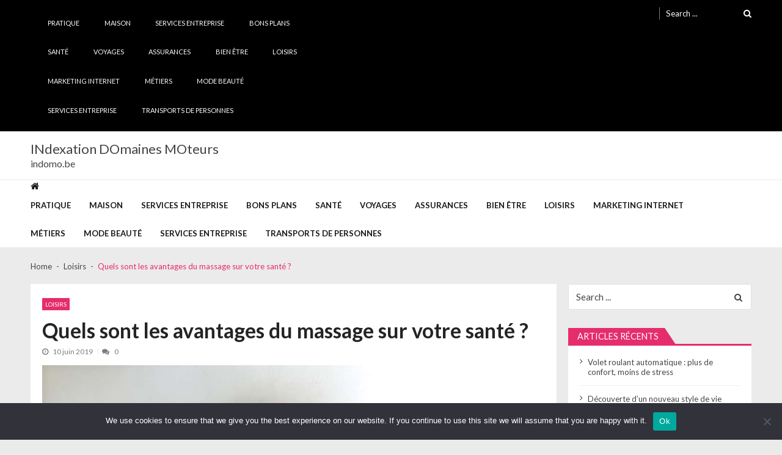

--- FILE ---
content_type: text/html; charset=UTF-8
request_url: https://indomo.be/quels-sont-les-avantages-du-massage-sur-votre-sante/
body_size: 16263
content:
<!doctype html>
<html dir="ltr" lang="fr-FR" prefix="og: https://ogp.me/ns#" itemscope itemtype="http://schema.org/WebPage">
<head>
	<meta charset="UTF-8">
	<meta name="viewport" content="width=device-width, initial-scale=1">
	<link rel="profile" href="https://gmpg.org/xfn/11">

	<title>Quels sont les avantages du massage sur votre santé ? - indomo.be</title>

		<!-- All in One SEO 4.9.3 - aioseo.com -->
	<meta name="description" content="Est-ce-que vous vous rendez souvent dans un centre de spa ou un salon de massage pour un massage corporel ? Ou le faites-vous à la maison ? Quelle que soit l’endroit, il est important de s’offrir une séance de massage de temps en temps, car il présente de nombreux avantages pour la santé. Voici les" />
	<meta name="robots" content="max-image-preview:large" />
	<meta name="author" content="Claire"/>
	<link rel="canonical" href="https://indomo.be/quels-sont-les-avantages-du-massage-sur-votre-sante/" />
	<meta name="generator" content="All in One SEO (AIOSEO) 4.9.3" />
		<meta property="og:locale" content="fr_FR" />
		<meta property="og:site_name" content="INdexation DOmaines MOteurs - indomo.be" />
		<meta property="og:type" content="article" />
		<meta property="og:title" content="Quels sont les avantages du massage sur votre santé ? - indomo.be" />
		<meta property="og:description" content="Est-ce-que vous vous rendez souvent dans un centre de spa ou un salon de massage pour un massage corporel ? Ou le faites-vous à la maison ? Quelle que soit l’endroit, il est important de s’offrir une séance de massage de temps en temps, car il présente de nombreux avantages pour la santé. Voici les" />
		<meta property="og:url" content="https://indomo.be/quels-sont-les-avantages-du-massage-sur-votre-sante/" />
		<meta property="article:published_time" content="2019-06-10T07:15:01+00:00" />
		<meta property="article:modified_time" content="2021-02-16T20:16:56+00:00" />
		<meta name="twitter:card" content="summary_large_image" />
		<meta name="twitter:title" content="Quels sont les avantages du massage sur votre santé ? - indomo.be" />
		<meta name="twitter:description" content="Est-ce-que vous vous rendez souvent dans un centre de spa ou un salon de massage pour un massage corporel ? Ou le faites-vous à la maison ? Quelle que soit l’endroit, il est important de s’offrir une séance de massage de temps en temps, car il présente de nombreux avantages pour la santé. Voici les" />
		<script type="application/ld+json" class="aioseo-schema">
			{"@context":"https:\/\/schema.org","@graph":[{"@type":"BlogPosting","@id":"https:\/\/indomo.be\/quels-sont-les-avantages-du-massage-sur-votre-sante\/#blogposting","name":"Quels sont les avantages du massage sur votre sant\u00e9 ? - indomo.be","headline":"Quels sont les avantages du massage sur votre sant\u00e9 ?","author":{"@id":"##author"},"publisher":{"@id":"https:\/\/indomo.be\/#organization"},"image":{"@type":"ImageObject","url":"https:\/\/indomo.be\/wp-content\/uploads\/2019\/07\/neck-tension-cou-stress-e1617801068630.jpg","width":640,"height":480,"caption":"Quels sont les avantages du massage sur votre sant\u00e9 ?"},"datePublished":"2019-06-10T09:15:01+02:00","dateModified":"2021-02-16T21:16:56+01:00","inLanguage":"fr-FR","mainEntityOfPage":{"@id":"https:\/\/indomo.be\/quels-sont-les-avantages-du-massage-sur-votre-sante\/#webpage"},"isPartOf":{"@id":"https:\/\/indomo.be\/quels-sont-les-avantages-du-massage-sur-votre-sante\/#webpage"},"articleSection":"Loisirs, massage"},{"@type":"BreadcrumbList","@id":"https:\/\/indomo.be\/quels-sont-les-avantages-du-massage-sur-votre-sante\/#breadcrumblist","itemListElement":[{"@type":"ListItem","@id":"https:\/\/indomo.be#listItem","position":1,"name":"Accueil","item":"https:\/\/indomo.be","nextItem":{"@type":"ListItem","@id":"https:\/\/indomo.be\/category\/loisirs\/#listItem","name":"Loisirs"}},{"@type":"ListItem","@id":"https:\/\/indomo.be\/category\/loisirs\/#listItem","position":2,"name":"Loisirs","item":"https:\/\/indomo.be\/category\/loisirs\/","nextItem":{"@type":"ListItem","@id":"https:\/\/indomo.be\/quels-sont-les-avantages-du-massage-sur-votre-sante\/#listItem","name":"Quels sont les avantages du massage sur votre sant\u00e9 ?"},"previousItem":{"@type":"ListItem","@id":"https:\/\/indomo.be#listItem","name":"Accueil"}},{"@type":"ListItem","@id":"https:\/\/indomo.be\/quels-sont-les-avantages-du-massage-sur-votre-sante\/#listItem","position":3,"name":"Quels sont les avantages du massage sur votre sant\u00e9 ?","previousItem":{"@type":"ListItem","@id":"https:\/\/indomo.be\/category\/loisirs\/#listItem","name":"Loisirs"}}]},{"@type":"Organization","@id":"https:\/\/indomo.be\/#organization","name":"INdexation DOmaines MOteurs","description":"indomo.be","url":"https:\/\/indomo.be\/"},{"@type":"Person","@id":"##author","url":"#","name":"Claire"},{"@type":"WebPage","@id":"https:\/\/indomo.be\/quels-sont-les-avantages-du-massage-sur-votre-sante\/#webpage","url":"https:\/\/indomo.be\/quels-sont-les-avantages-du-massage-sur-votre-sante\/","name":"Quels sont les avantages du massage sur votre sant\u00e9 ? - indomo.be","description":"Est-ce-que vous vous rendez souvent dans un centre de spa ou un salon de massage pour un massage corporel ? Ou le faites-vous \u00e0 la maison ? Quelle que soit l\u2019endroit, il est important de s\u2019offrir une s\u00e9ance de massage de temps en temps, car il pr\u00e9sente de nombreux avantages pour la sant\u00e9. Voici les","inLanguage":"fr-FR","isPartOf":{"@id":"https:\/\/indomo.be\/#website"},"breadcrumb":{"@id":"https:\/\/indomo.be\/quels-sont-les-avantages-du-massage-sur-votre-sante\/#breadcrumblist"},"author":{"@id":"##author"},"creator":{"@id":"##author"},"image":{"@type":"ImageObject","url":"https:\/\/indomo.be\/wp-content\/uploads\/2019\/07\/neck-tension-cou-stress-e1617801068630.jpg","@id":"https:\/\/indomo.be\/quels-sont-les-avantages-du-massage-sur-votre-sante\/#mainImage","width":640,"height":480,"caption":"Quels sont les avantages du massage sur votre sant\u00e9 ?"},"primaryImageOfPage":{"@id":"https:\/\/indomo.be\/quels-sont-les-avantages-du-massage-sur-votre-sante\/#mainImage"},"datePublished":"2019-06-10T09:15:01+02:00","dateModified":"2021-02-16T21:16:56+01:00"},{"@type":"WebSite","@id":"https:\/\/indomo.be\/#website","url":"https:\/\/indomo.be\/","name":"INdexation DOmaines MOteurs","description":"indomo.be","inLanguage":"fr-FR","publisher":{"@id":"https:\/\/indomo.be\/#organization"}}]}
		</script>
		<!-- All in One SEO -->

<link rel='dns-prefetch' href='//www.googletagmanager.com' />
<link rel='dns-prefetch' href='//fonts.googleapis.com' />
<link rel="alternate" type="application/rss+xml" title="INdexation DOmaines MOteurs &raquo; Flux" href="https://indomo.be/feed/" />
<link rel="alternate" type="application/rss+xml" title="INdexation DOmaines MOteurs &raquo; Flux des commentaires" href="https://indomo.be/comments/feed/" />
<link rel="alternate" type="application/rss+xml" title="INdexation DOmaines MOteurs &raquo; Quels sont les avantages du massage sur votre santé ? Flux des commentaires" href="https://indomo.be/quels-sont-les-avantages-du-massage-sur-votre-sante/feed/" />
<link rel="alternate" title="oEmbed (JSON)" type="application/json+oembed" href="https://indomo.be/wp-json/oembed/1.0/embed?url=https%3A%2F%2Findomo.be%2Fquels-sont-les-avantages-du-massage-sur-votre-sante%2F" />
<link rel="alternate" title="oEmbed (XML)" type="text/xml+oembed" href="https://indomo.be/wp-json/oembed/1.0/embed?url=https%3A%2F%2Findomo.be%2Fquels-sont-les-avantages-du-massage-sur-votre-sante%2F&#038;format=xml" />
<style id='wp-img-auto-sizes-contain-inline-css' type='text/css'>
img:is([sizes=auto i],[sizes^="auto," i]){contain-intrinsic-size:3000px 1500px}
/*# sourceURL=wp-img-auto-sizes-contain-inline-css */
</style>

<link rel='stylesheet' id='flex-posts-css' href='https://indomo.be/wp-content/plugins/flex-posts/public/css/flex-posts.min.css?ver=1.12.0' type='text/css' media='all' />
<style id='wp-emoji-styles-inline-css' type='text/css'>

	img.wp-smiley, img.emoji {
		display: inline !important;
		border: none !important;
		box-shadow: none !important;
		height: 1em !important;
		width: 1em !important;
		margin: 0 0.07em !important;
		vertical-align: -0.1em !important;
		background: none !important;
		padding: 0 !important;
	}
/*# sourceURL=wp-emoji-styles-inline-css */
</style>
<style id='classic-theme-styles-inline-css' type='text/css'>
/*! This file is auto-generated */
.wp-block-button__link{color:#fff;background-color:#32373c;border-radius:9999px;box-shadow:none;text-decoration:none;padding:calc(.667em + 2px) calc(1.333em + 2px);font-size:1.125em}.wp-block-file__button{background:#32373c;color:#fff;text-decoration:none}
/*# sourceURL=/wp-includes/css/classic-themes.min.css */
</style>
<link rel='stylesheet' id='cookie-notice-front-css' href='https://indomo.be/wp-content/plugins/cookie-notice/css/front.min.css?ver=2.5.11' type='text/css' media='all' />
<link rel='stylesheet' id='widgetopts-styles-css' href='https://indomo.be/wp-content/plugins/widget-options/assets/css/widget-options.css?ver=4.1.3' type='text/css' media='all' />
<link rel='stylesheet' id='vmagazine-lite-google-fonts-css' href='//fonts.googleapis.com/css?family=Open+Sans%3A400%2C600%2C700%2C400italic%2C300%7CPoppins%3A300%2C400%2C500%2C600%2C700%7CMontserrat%3A300%2C300i%2C400%2C800%2C800i%7CLato%3A300%2C400%2C700%2C900&#038;ver=6.9' type='text/css' media='all' />
<link rel='stylesheet' id='jquery-mcustomscrollbar-css' href='https://indomo.be/wp-content/themes/vmagazine-lite/assets/library/mCustomScrollbar/jquery.mCustomScrollbar.min.css?ver=1.3.7' type='text/css' media='all' />
<link rel='stylesheet' id='elegant-fonts-css' href='https://indomo.be/wp-content/themes/vmagazine-lite/assets/library/elegant_font/HTML-CSS/style.css?ver=1.3.7' type='text/css' media='all' />
<link rel='stylesheet' id='lightslider-style-css' href='https://indomo.be/wp-content/themes/vmagazine-lite/assets/library/lightslider/lightslider.css?ver=1.3.7' type='text/css' media='all' />
<link rel='stylesheet' id='font-awesome-style-css' href='https://indomo.be/wp-content/themes/vmagazine-lite/assets/library/font-awesome/css/font-awesome.min.css?ver=1.3.7' type='text/css' media='all' />
<link rel='stylesheet' id='animate-css-css' href='https://indomo.be/wp-content/themes/vmagazine-lite/assets/css/animate.css?ver=1.3.7' type='text/css' media='all' />
<link rel='stylesheet' id='prettyPhoto-style-css' href='https://indomo.be/wp-content/themes/vmagazine-lite/assets/library/prettyPhoto/css/prettyPhoto.css?ver=1.3.7' type='text/css' media='all' />
<link rel='stylesheet' id='slick-style-css' href='https://indomo.be/wp-content/themes/vmagazine-lite/assets/library/slick/slick.css?ver=1.3.7' type='text/css' media='all' />
<link rel='stylesheet' id='slick-style1-css' href='https://indomo.be/wp-content/themes/vmagazine-lite/assets/library/slick/slick-theme.css?ver=1.3.7' type='text/css' media='all' />
<link rel='stylesheet' id='vmagazine-lite-style-css' href='https://indomo.be/wp-content/themes/vmagazine-lite/style.css?ver=1.3.7' type='text/css' media='all' />
<style id='vmagazine-lite-style-inline-css' type='text/css'>

        span.cat-links .cat-24{
                background: #e52d6d;
        }
        span.cat-links .cat-11{
                background: #e52d6d;
        }
        span.cat-links .cat-10{
                background: #e52d6d;
        }
        span.cat-links .cat-48{
                background: #e52d6d;
        }
        span.cat-links .cat-6{
                background: #e52d6d;
        }
        span.cat-links .cat-47{
                background: #e52d6d;
        }
        span.cat-links .cat-4{
                background: #e52d6d;
        }
        span.cat-links .cat-8{
                background: #e52d6d;
        }
        span.cat-links .cat-13{
                background: #e52d6d;
        }
        span.cat-links .cat-1{
                background: #e52d6d;
        }
        span.cat-links .cat-9{
                background: #e52d6d;
        }
        span.cat-links .cat-12{
                background: #e52d6d;
        }
        span.cat-links .cat-2{
                background: #e52d6d;
        }
        span.cat-links .cat-17{
                background: #e52d6d;
        }
        span.cat-links .cat-14{
                background: #e52d6d;
        }
        .mob-search-form,.mobile-navigation{
            background-color: ;
        }
/*# sourceURL=vmagazine-lite-style-inline-css */
</style>
<link rel='stylesheet' id='vmagazine-lite-keyboard-css' href='https://indomo.be/wp-content/themes/vmagazine-lite/assets/css/keyboard.css?ver=205c308d145bf45793153651f91a0687' type='text/css' media='all' />
<link rel='stylesheet' id='vmagazine-lite-responsive-css' href='https://indomo.be/wp-content/themes/vmagazine-lite/assets/css/responsive.css?ver=1.3.7' type='text/css' media='all' />
<script type="text/javascript" id="cookie-notice-front-js-before">
/* <![CDATA[ */
var cnArgs = {"ajaxUrl":"https:\/\/indomo.be\/wp-admin\/admin-ajax.php","nonce":"f6957710f6","hideEffect":"fade","position":"bottom","onScroll":false,"onScrollOffset":100,"onClick":false,"cookieName":"cookie_notice_accepted","cookieTime":2592000,"cookieTimeRejected":2592000,"globalCookie":false,"redirection":false,"cache":true,"revokeCookies":false,"revokeCookiesOpt":"automatic"};

//# sourceURL=cookie-notice-front-js-before
/* ]]> */
</script>
<script type="text/javascript" src="https://indomo.be/wp-content/plugins/cookie-notice/js/front.min.js?ver=2.5.11" id="cookie-notice-front-js"></script>
<script type="text/javascript" src="https://indomo.be/wp-includes/js/jquery/jquery.min.js?ver=3.7.1" id="jquery-core-js"></script>
<script type="text/javascript" src="https://indomo.be/wp-includes/js/jquery/jquery-migrate.min.js?ver=3.4.1" id="jquery-migrate-js"></script>

<!-- Extrait de code de la balise Google (gtag.js) ajouté par Site Kit -->
<!-- Extrait Google Analytics ajouté par Site Kit -->
<script type="text/javascript" src="https://www.googletagmanager.com/gtag/js?id=G-53VG01WRTP" id="google_gtagjs-js" async></script>
<script type="text/javascript" id="google_gtagjs-js-after">
/* <![CDATA[ */
window.dataLayer = window.dataLayer || [];function gtag(){dataLayer.push(arguments);}
gtag("set","linker",{"domains":["indomo.be"]});
gtag("js", new Date());
gtag("set", "developer_id.dZTNiMT", true);
gtag("config", "G-53VG01WRTP");
//# sourceURL=google_gtagjs-js-after
/* ]]> */
</script>
<link rel="https://api.w.org/" href="https://indomo.be/wp-json/" /><link rel="alternate" title="JSON" type="application/json" href="https://indomo.be/wp-json/wp/v2/posts/166" /><!-- Advance Canonical URL (Basic) --><link rel="canonical" href="https://indomo.be/quels-sont-les-avantages-du-massage-sur-votre-sante/"><!-- Advance Canonical URL --><meta name="generator" content="Site Kit by Google 1.170.0" /><style type="text/css">.recentcomments a{display:inline !important;padding:0 !important;margin:0 !important;}</style><link rel="icon" href="https://indomo.be/wp-content/uploads/2019/02/cropped-Blog-2-32x32.png" sizes="32x32" />
<link rel="icon" href="https://indomo.be/wp-content/uploads/2019/02/cropped-Blog-2-192x192.png" sizes="192x192" />
<link rel="apple-touch-icon" href="https://indomo.be/wp-content/uploads/2019/02/cropped-Blog-2-180x180.png" />
<meta name="msapplication-TileImage" content="https://indomo.be/wp-content/uploads/2019/02/cropped-Blog-2-270x270.png" />
<style id='global-styles-inline-css' type='text/css'>
:root{--wp--preset--aspect-ratio--square: 1;--wp--preset--aspect-ratio--4-3: 4/3;--wp--preset--aspect-ratio--3-4: 3/4;--wp--preset--aspect-ratio--3-2: 3/2;--wp--preset--aspect-ratio--2-3: 2/3;--wp--preset--aspect-ratio--16-9: 16/9;--wp--preset--aspect-ratio--9-16: 9/16;--wp--preset--color--black: #000000;--wp--preset--color--cyan-bluish-gray: #abb8c3;--wp--preset--color--white: #ffffff;--wp--preset--color--pale-pink: #f78da7;--wp--preset--color--vivid-red: #cf2e2e;--wp--preset--color--luminous-vivid-orange: #ff6900;--wp--preset--color--luminous-vivid-amber: #fcb900;--wp--preset--color--light-green-cyan: #7bdcb5;--wp--preset--color--vivid-green-cyan: #00d084;--wp--preset--color--pale-cyan-blue: #8ed1fc;--wp--preset--color--vivid-cyan-blue: #0693e3;--wp--preset--color--vivid-purple: #9b51e0;--wp--preset--gradient--vivid-cyan-blue-to-vivid-purple: linear-gradient(135deg,rgb(6,147,227) 0%,rgb(155,81,224) 100%);--wp--preset--gradient--light-green-cyan-to-vivid-green-cyan: linear-gradient(135deg,rgb(122,220,180) 0%,rgb(0,208,130) 100%);--wp--preset--gradient--luminous-vivid-amber-to-luminous-vivid-orange: linear-gradient(135deg,rgb(252,185,0) 0%,rgb(255,105,0) 100%);--wp--preset--gradient--luminous-vivid-orange-to-vivid-red: linear-gradient(135deg,rgb(255,105,0) 0%,rgb(207,46,46) 100%);--wp--preset--gradient--very-light-gray-to-cyan-bluish-gray: linear-gradient(135deg,rgb(238,238,238) 0%,rgb(169,184,195) 100%);--wp--preset--gradient--cool-to-warm-spectrum: linear-gradient(135deg,rgb(74,234,220) 0%,rgb(151,120,209) 20%,rgb(207,42,186) 40%,rgb(238,44,130) 60%,rgb(251,105,98) 80%,rgb(254,248,76) 100%);--wp--preset--gradient--blush-light-purple: linear-gradient(135deg,rgb(255,206,236) 0%,rgb(152,150,240) 100%);--wp--preset--gradient--blush-bordeaux: linear-gradient(135deg,rgb(254,205,165) 0%,rgb(254,45,45) 50%,rgb(107,0,62) 100%);--wp--preset--gradient--luminous-dusk: linear-gradient(135deg,rgb(255,203,112) 0%,rgb(199,81,192) 50%,rgb(65,88,208) 100%);--wp--preset--gradient--pale-ocean: linear-gradient(135deg,rgb(255,245,203) 0%,rgb(182,227,212) 50%,rgb(51,167,181) 100%);--wp--preset--gradient--electric-grass: linear-gradient(135deg,rgb(202,248,128) 0%,rgb(113,206,126) 100%);--wp--preset--gradient--midnight: linear-gradient(135deg,rgb(2,3,129) 0%,rgb(40,116,252) 100%);--wp--preset--font-size--small: 13px;--wp--preset--font-size--medium: 20px;--wp--preset--font-size--large: 36px;--wp--preset--font-size--x-large: 42px;--wp--preset--spacing--20: 0.44rem;--wp--preset--spacing--30: 0.67rem;--wp--preset--spacing--40: 1rem;--wp--preset--spacing--50: 1.5rem;--wp--preset--spacing--60: 2.25rem;--wp--preset--spacing--70: 3.38rem;--wp--preset--spacing--80: 5.06rem;--wp--preset--shadow--natural: 6px 6px 9px rgba(0, 0, 0, 0.2);--wp--preset--shadow--deep: 12px 12px 50px rgba(0, 0, 0, 0.4);--wp--preset--shadow--sharp: 6px 6px 0px rgba(0, 0, 0, 0.2);--wp--preset--shadow--outlined: 6px 6px 0px -3px rgb(255, 255, 255), 6px 6px rgb(0, 0, 0);--wp--preset--shadow--crisp: 6px 6px 0px rgb(0, 0, 0);}:where(.is-layout-flex){gap: 0.5em;}:where(.is-layout-grid){gap: 0.5em;}body .is-layout-flex{display: flex;}.is-layout-flex{flex-wrap: wrap;align-items: center;}.is-layout-flex > :is(*, div){margin: 0;}body .is-layout-grid{display: grid;}.is-layout-grid > :is(*, div){margin: 0;}:where(.wp-block-columns.is-layout-flex){gap: 2em;}:where(.wp-block-columns.is-layout-grid){gap: 2em;}:where(.wp-block-post-template.is-layout-flex){gap: 1.25em;}:where(.wp-block-post-template.is-layout-grid){gap: 1.25em;}.has-black-color{color: var(--wp--preset--color--black) !important;}.has-cyan-bluish-gray-color{color: var(--wp--preset--color--cyan-bluish-gray) !important;}.has-white-color{color: var(--wp--preset--color--white) !important;}.has-pale-pink-color{color: var(--wp--preset--color--pale-pink) !important;}.has-vivid-red-color{color: var(--wp--preset--color--vivid-red) !important;}.has-luminous-vivid-orange-color{color: var(--wp--preset--color--luminous-vivid-orange) !important;}.has-luminous-vivid-amber-color{color: var(--wp--preset--color--luminous-vivid-amber) !important;}.has-light-green-cyan-color{color: var(--wp--preset--color--light-green-cyan) !important;}.has-vivid-green-cyan-color{color: var(--wp--preset--color--vivid-green-cyan) !important;}.has-pale-cyan-blue-color{color: var(--wp--preset--color--pale-cyan-blue) !important;}.has-vivid-cyan-blue-color{color: var(--wp--preset--color--vivid-cyan-blue) !important;}.has-vivid-purple-color{color: var(--wp--preset--color--vivid-purple) !important;}.has-black-background-color{background-color: var(--wp--preset--color--black) !important;}.has-cyan-bluish-gray-background-color{background-color: var(--wp--preset--color--cyan-bluish-gray) !important;}.has-white-background-color{background-color: var(--wp--preset--color--white) !important;}.has-pale-pink-background-color{background-color: var(--wp--preset--color--pale-pink) !important;}.has-vivid-red-background-color{background-color: var(--wp--preset--color--vivid-red) !important;}.has-luminous-vivid-orange-background-color{background-color: var(--wp--preset--color--luminous-vivid-orange) !important;}.has-luminous-vivid-amber-background-color{background-color: var(--wp--preset--color--luminous-vivid-amber) !important;}.has-light-green-cyan-background-color{background-color: var(--wp--preset--color--light-green-cyan) !important;}.has-vivid-green-cyan-background-color{background-color: var(--wp--preset--color--vivid-green-cyan) !important;}.has-pale-cyan-blue-background-color{background-color: var(--wp--preset--color--pale-cyan-blue) !important;}.has-vivid-cyan-blue-background-color{background-color: var(--wp--preset--color--vivid-cyan-blue) !important;}.has-vivid-purple-background-color{background-color: var(--wp--preset--color--vivid-purple) !important;}.has-black-border-color{border-color: var(--wp--preset--color--black) !important;}.has-cyan-bluish-gray-border-color{border-color: var(--wp--preset--color--cyan-bluish-gray) !important;}.has-white-border-color{border-color: var(--wp--preset--color--white) !important;}.has-pale-pink-border-color{border-color: var(--wp--preset--color--pale-pink) !important;}.has-vivid-red-border-color{border-color: var(--wp--preset--color--vivid-red) !important;}.has-luminous-vivid-orange-border-color{border-color: var(--wp--preset--color--luminous-vivid-orange) !important;}.has-luminous-vivid-amber-border-color{border-color: var(--wp--preset--color--luminous-vivid-amber) !important;}.has-light-green-cyan-border-color{border-color: var(--wp--preset--color--light-green-cyan) !important;}.has-vivid-green-cyan-border-color{border-color: var(--wp--preset--color--vivid-green-cyan) !important;}.has-pale-cyan-blue-border-color{border-color: var(--wp--preset--color--pale-cyan-blue) !important;}.has-vivid-cyan-blue-border-color{border-color: var(--wp--preset--color--vivid-cyan-blue) !important;}.has-vivid-purple-border-color{border-color: var(--wp--preset--color--vivid-purple) !important;}.has-vivid-cyan-blue-to-vivid-purple-gradient-background{background: var(--wp--preset--gradient--vivid-cyan-blue-to-vivid-purple) !important;}.has-light-green-cyan-to-vivid-green-cyan-gradient-background{background: var(--wp--preset--gradient--light-green-cyan-to-vivid-green-cyan) !important;}.has-luminous-vivid-amber-to-luminous-vivid-orange-gradient-background{background: var(--wp--preset--gradient--luminous-vivid-amber-to-luminous-vivid-orange) !important;}.has-luminous-vivid-orange-to-vivid-red-gradient-background{background: var(--wp--preset--gradient--luminous-vivid-orange-to-vivid-red) !important;}.has-very-light-gray-to-cyan-bluish-gray-gradient-background{background: var(--wp--preset--gradient--very-light-gray-to-cyan-bluish-gray) !important;}.has-cool-to-warm-spectrum-gradient-background{background: var(--wp--preset--gradient--cool-to-warm-spectrum) !important;}.has-blush-light-purple-gradient-background{background: var(--wp--preset--gradient--blush-light-purple) !important;}.has-blush-bordeaux-gradient-background{background: var(--wp--preset--gradient--blush-bordeaux) !important;}.has-luminous-dusk-gradient-background{background: var(--wp--preset--gradient--luminous-dusk) !important;}.has-pale-ocean-gradient-background{background: var(--wp--preset--gradient--pale-ocean) !important;}.has-electric-grass-gradient-background{background: var(--wp--preset--gradient--electric-grass) !important;}.has-midnight-gradient-background{background: var(--wp--preset--gradient--midnight) !important;}.has-small-font-size{font-size: var(--wp--preset--font-size--small) !important;}.has-medium-font-size{font-size: var(--wp--preset--font-size--medium) !important;}.has-large-font-size{font-size: var(--wp--preset--font-size--large) !important;}.has-x-large-font-size{font-size: var(--wp--preset--font-size--x-large) !important;}
/*# sourceURL=global-styles-inline-css */
</style>
</head>

<body data-rsssl=1 class="wp-singular post-template-default single single-post postid-166 single-format-standard wp-embed-responsive wp-theme-vmagazine-lite cookies-not-set group-blog fullwidth_layout right-sidebar template-three vmagazine-lite-single-layout">
		        <a class="skip-link screen-reader-text" href="#site-navigation">Skip to navigation</a>
        <a class="skip-link screen-reader-text" href="#content">Skip to content</a>
            
    <div class="vmagazine-lite-mobile-search-wrapper">
        <div class="mob-search-form">
             <div class="img-overlay"></div>
           
            <div class="mob-srch-wrap">
                <button class="btn-transparent-toggle nav-close">
                    <span></span>
                    <span></span>
                </button>
                <div class="mob-search-wrapp">
                    
<form method="get" class="search-form" action="https://indomo.be/">
	<label>
		<span class="screen-reader-text">Search for:</span>
		<input type="search" autocomplete="off" class="search-field" placeholder="Search ..." value="" name="s">
	</label>
	<input type="submit" class="search-submit" value="Search">

</form>

                    <div class="search-content"></div>
                    <div class="block-loader" style="display:none;">
                        <div class="sampleContainer">
                            <div class="loader">
                                <span class="dot dot_1"></span>
                                <span class="dot dot_2"></span>
                                <span class="dot dot_3"></span>
                                <span class="dot dot_4"></span>
                            </div>
                        </div>
                    </div>
                </div>
            </div>
        </div>
    </div>

<div class="vmagazine-lite-mobile-navigation-wrapper">
 
    <div class="mobile-navigation">
        <div class="img-overlay"></div>
        
        <div class="vmag-opt-wrap">
            <button class="btn-transparent-toggle nav-close">
                <span></span>
                <span></span>
            </button>

            <div class="icon-wrapper">
                	    <ul class="social">
	    			</ul>									
	                </div>
            <div class="site-branding">                 
                                <div class="site-title-wrapper">
                                            <p class="site-title"><a href="https://indomo.be/" rel="home">INdexation DOmaines MOteurs</a></p>
                                            <p class="site-description">indomo.be</p>
                                    </div>
            </div><!-- .site-branding -->
            	<div class="vmagazine-lite-nav-wrapper">
		<div class="vmagazine-lite-container">			
			<nav class="main-navigation clearfix" >
				<div class="nav-wrapper">
					
		                    <div class="index-icon">
            <a href="https://indomo.be/"><i class="fa fa-home"></i></a>
        </div>
    					<div class="menu-mmnu-container"><ul id="primary-menu" class="vmagazine_lite_mega_menu"><li id="menu-item-1253" class="menu-item menu-item-type-taxonomy menu-item-object-category menu-item-1253"><a href="https://indomo.be/category/pratique/">Pratique</a></li>
<li id="menu-item-1254" class="menu-item menu-item-type-taxonomy menu-item-object-category menu-item-1254"><a href="https://indomo.be/category/maison/">Maison</a></li>
<li id="menu-item-1255" class="menu-item menu-item-type-taxonomy menu-item-object-category menu-item-1255"><a href="https://indomo.be/category/services-entreprise/">Services entreprise</a></li>
<li id="menu-item-1256" class="menu-item menu-item-type-taxonomy menu-item-object-category menu-item-1256"><a href="https://indomo.be/category/bons-plans/">Bons plans</a></li>
<li id="menu-item-1257" class="menu-item menu-item-type-taxonomy menu-item-object-category menu-item-1257"><a href="https://indomo.be/category/sante/">Santé</a></li>
<li id="menu-item-1258" class="menu-item menu-item-type-taxonomy menu-item-object-category menu-item-1258"><a href="https://indomo.be/category/voyages/">Voyages</a></li>
<li id="menu-item-1871" class="menu-item menu-item-type-taxonomy menu-item-object-category menu-item-1871"><a href="https://indomo.be/category/assurances/">Assurances</a></li>
<li id="menu-item-1872" class="menu-item menu-item-type-taxonomy menu-item-object-category menu-item-1872"><a href="https://indomo.be/category/bien-etre/">Bien être</a></li>
<li id="menu-item-1873" class="menu-item menu-item-type-taxonomy menu-item-object-category current-post-ancestor current-menu-parent current-post-parent menu-item-1873"><a href="https://indomo.be/category/loisirs/">Loisirs</a></li>
<li id="menu-item-1874" class="menu-item menu-item-type-taxonomy menu-item-object-category menu-item-1874"><a href="https://indomo.be/category/marketing-internet/">Marketing internet</a></li>
<li id="menu-item-1875" class="menu-item menu-item-type-taxonomy menu-item-object-category menu-item-1875"><a href="https://indomo.be/category/metiers/">Métiers</a></li>
<li id="menu-item-1876" class="menu-item menu-item-type-taxonomy menu-item-object-category menu-item-1876"><a href="https://indomo.be/category/mode-beaute/">Mode Beauté</a></li>
<li id="menu-item-1877" class="menu-item menu-item-type-taxonomy menu-item-object-category menu-item-1877"><a href="https://indomo.be/category/services-entreprise/">Services entreprise</a></li>
<li id="menu-item-1878" class="menu-item menu-item-type-taxonomy menu-item-object-category menu-item-1878"><a href="https://indomo.be/category/transports-de-personnes/">Transports de personnes</a></li>
</ul></div>				</div><!-- .nav-wrapper -->
			</nav><!-- #site-navigation -->

			
		</div><!-- .vmagazine-lite-container -->	
	</div>
	    
        </div>
    </div>
</div>
	 <div class="vmagazine-lite-main-wrapper">
		     <div class="vmagazine-lite-mob-outer">
        <div class="vmagazine-lite-mobile-nav-wrapp">
            <div class="mob-search-icon">
                <span>
                    <button class="btn-transparent-toggle">
                    <i class="fa fa-search" aria-hidden="true"></i>
                    </button>
                </span>
             </div>
             <div class="vmagazine-lite-logo">
                             </div>
             <button class="btn-transparent-toggle nav-toggle">
                <div class="toggle-wrap">
                 <span></span>
                </div>
             </button>
        </div>
    </div>

		 <div class="vmagazine-lite-header-handle">
		 	
<header id="masthead" class="site-header header-layout1">

	<div class="vmagazine-lite-top-header clearfix menu-full">
		<div class="vmagazine-lite-container">
			
			<div class="top-men-wrap">
				
				<div class="top-menu">
					<div class="top-men-wrapp"><ul id="top-menu" class="menu"><li class="menu-item menu-item-type-taxonomy menu-item-object-category menu-item-1253"><a href="https://indomo.be/category/pratique/">Pratique</a></li>
<li class="menu-item menu-item-type-taxonomy menu-item-object-category menu-item-1254"><a href="https://indomo.be/category/maison/">Maison</a></li>
<li class="menu-item menu-item-type-taxonomy menu-item-object-category menu-item-1255"><a href="https://indomo.be/category/services-entreprise/">Services entreprise</a></li>
<li class="menu-item menu-item-type-taxonomy menu-item-object-category menu-item-1256"><a href="https://indomo.be/category/bons-plans/">Bons plans</a></li>
<li class="menu-item menu-item-type-taxonomy menu-item-object-category menu-item-1257"><a href="https://indomo.be/category/sante/">Santé</a></li>
<li class="menu-item menu-item-type-taxonomy menu-item-object-category menu-item-1258"><a href="https://indomo.be/category/voyages/">Voyages</a></li>
<li class="menu-item menu-item-type-taxonomy menu-item-object-category menu-item-1871"><a href="https://indomo.be/category/assurances/">Assurances</a></li>
<li class="menu-item menu-item-type-taxonomy menu-item-object-category menu-item-1872"><a href="https://indomo.be/category/bien-etre/">Bien être</a></li>
<li class="menu-item menu-item-type-taxonomy menu-item-object-category current-post-ancestor current-menu-parent current-post-parent menu-item-1873"><a href="https://indomo.be/category/loisirs/">Loisirs</a></li>
<li class="menu-item menu-item-type-taxonomy menu-item-object-category menu-item-1874"><a href="https://indomo.be/category/marketing-internet/">Marketing internet</a></li>
<li class="menu-item menu-item-type-taxonomy menu-item-object-category menu-item-1875"><a href="https://indomo.be/category/metiers/">Métiers</a></li>
<li class="menu-item menu-item-type-taxonomy menu-item-object-category menu-item-1876"><a href="https://indomo.be/category/mode-beaute/">Mode Beauté</a></li>
<li class="menu-item menu-item-type-taxonomy menu-item-object-category menu-item-1877"><a href="https://indomo.be/category/services-entreprise/">Services entreprise</a></li>
<li class="menu-item menu-item-type-taxonomy menu-item-object-category menu-item-1878"><a href="https://indomo.be/category/transports-de-personnes/">Transports de personnes</a></li>
</ul></div>				</div>
				
							</div>
						<div class="top-right">
				<div class="vmagazine-lite-search-form-primary">
<form method="get" class="search-form" action="https://indomo.be/">
	<label>
		<span class="screen-reader-text">Search for:</span>
		<input type="search" autocomplete="off" class="search-field" placeholder="Search ..." value="" name="s">
	</label>
	<input type="submit" class="search-submit" value="Search">

</form>

</div>
				<div class="search-content"></div>
				<div class="block-loader" style="display:none;">
            		<div class="sampleContainer">
					    <div class="loader">
					        <span class="dot dot_1"></span>
					        <span class="dot dot_2"></span>
					        <span class="dot dot_3"></span>
					        <span class="dot dot_4"></span>
					    </div>
					</div>
        		</div>
			</div>	
				
		</div>
	</div><!-- .vmagazine-lite-top-header -->
	

	<div class="logo-ad-wrapper clearfix">
		<div class="vmagazine-lite-container">
			<div class="site-branding">					
								<div class="site-title-wrapper">
											<p class="site-title"><a href="https://indomo.be/" rel="home">INdexation DOmaines MOteurs</a></p>
											<p class="site-description">indomo.be</p>
									</div>
			</div><!-- .site-branding -->
						</div><!-- .vmagazine-lite-container -->
	</div><!-- .logo-ad-wrapper -->
    	<div class="vmagazine-lite-nav-wrapper">
		<div class="vmagazine-lite-container clearfix">			
			<nav id="site-navigation" class="main-navigation clearfix" >
				<div class="nav-wrapper">
					
		                    <div class="index-icon">
            <a href="https://indomo.be/"><i class="fa fa-home"></i></a>
        </div>
    					<div class="menu-mmnu-container"><ul id="menu-menu-principal" class="menu"><li class="menu-item menu-item-type-taxonomy menu-item-object-category menu-item-1253"><a href="https://indomo.be/category/pratique/">Pratique</a></li>
<li class="menu-item menu-item-type-taxonomy menu-item-object-category menu-item-1254"><a href="https://indomo.be/category/maison/">Maison</a></li>
<li class="menu-item menu-item-type-taxonomy menu-item-object-category menu-item-1255"><a href="https://indomo.be/category/services-entreprise/">Services entreprise</a></li>
<li class="menu-item menu-item-type-taxonomy menu-item-object-category menu-item-1256"><a href="https://indomo.be/category/bons-plans/">Bons plans</a></li>
<li class="menu-item menu-item-type-taxonomy menu-item-object-category menu-item-1257"><a href="https://indomo.be/category/sante/">Santé</a></li>
<li class="menu-item menu-item-type-taxonomy menu-item-object-category menu-item-1258"><a href="https://indomo.be/category/voyages/">Voyages</a></li>
<li class="menu-item menu-item-type-taxonomy menu-item-object-category menu-item-1871"><a href="https://indomo.be/category/assurances/">Assurances</a></li>
<li class="menu-item menu-item-type-taxonomy menu-item-object-category menu-item-1872"><a href="https://indomo.be/category/bien-etre/">Bien être</a></li>
<li class="menu-item menu-item-type-taxonomy menu-item-object-category current-post-ancestor current-menu-parent current-post-parent menu-item-1873"><a href="https://indomo.be/category/loisirs/">Loisirs</a></li>
<li class="menu-item menu-item-type-taxonomy menu-item-object-category menu-item-1874"><a href="https://indomo.be/category/marketing-internet/">Marketing internet</a></li>
<li class="menu-item menu-item-type-taxonomy menu-item-object-category menu-item-1875"><a href="https://indomo.be/category/metiers/">Métiers</a></li>
<li class="menu-item menu-item-type-taxonomy menu-item-object-category menu-item-1876"><a href="https://indomo.be/category/mode-beaute/">Mode Beauté</a></li>
<li class="menu-item menu-item-type-taxonomy menu-item-object-category menu-item-1877"><a href="https://indomo.be/category/services-entreprise/">Services entreprise</a></li>
<li class="menu-item menu-item-type-taxonomy menu-item-object-category menu-item-1878"><a href="https://indomo.be/category/transports-de-personnes/">Transports de personnes</a></li>
</ul></div>				</div><!-- .nav-wrapper -->
			</nav><!-- #site-navigation -->

			
		</div><!-- .vmagazine-lite-container -->	
	</div>
	   
            <div class="vmagazine-lite-ticker-wrapper cS-hidden">
        <div class="vmagazine-lite-container default-layout">
        </div><!--.vmagazine-lite-container --></div></header><!-- #masthead -->
		</div>
		
		<div id="content" class="site-content">
			
				<div class="vmagazine-lite-breadcrumb-wrapper">
				
	<div class="vmagazine-lite-bread-home">
			<div class="vmagazine-lite-bread-wrapp">
				
					<div class="breadcrumb-title">
																</div>
					<div class="vmagazine-lite-breadcrumb"><nav role="navigation" aria-label="Breadcrumbs" class="breadcrumb-trail breadcrumbs"><ul class="trail-items"><li class="trail-item trail-begin"><a href="https://indomo.be" rel="home"><span>Home</span></a></li><li class="trail-item"><a href="https://indomo.be/category/loisirs/"><span>Loisirs</span></a></li><li class="trail-item trail-end current"><span>Quels sont les avantages du massage sur votre santé ?</span></li></ul></nav></div>			</div>
		</div>

			</div>	
			 <div class="vmagazine-lite-container">
	 	
<div id="primary" class="content-area post-single-layout1 vmagazine-lite-content">
	<main id="main" class="site-main" role="main">
		<article id="post-166" class="post-166 post type-post status-publish format-standard has-post-thumbnail hentry category-loisirs tag-massage">
			
			<span class="cat-links"><a href="https://indomo.be/category/loisirs/" class="cat-6" rel="category tag">Loisirs</a></span>
			<header class="entry-header">
				<h1 class="entry-title">Quels sont les avantages du massage sur votre santé ?</h1>
			</header><!-- .entry-header -->
						<div class="entry-meta clearfix">
				<span class="posted-on"><i class="fa fa-clock-o"></i>10 juin 2019</span><span class="comments"><i class="fa fa-comments"></i>0</span>			</div><!-- .entry-meta -->
						<div class="entry-thumb"><img width="640" height="480" src="https://indomo.be/wp-content/uploads/2019/07/neck-tension-cou-stress-e1617801068630.jpg" class="attachment-full size-full wp-post-image" alt="Quels sont les avantages du massage sur votre santé ?" decoding="async" fetchpriority="high" /></div>
			<div class="entry-content clearfix">
				<p>Est-ce-que vous vous rendez souvent dans un centre de spa ou un salon de massage pour un massage corporel ? Ou le faites-vous à la maison ? Quelle que soit l’endroit, il est important de s’offrir une séance de massage de temps en temps, car il présente de nombreux avantages pour la santé.</p>
<p>Voici les avantages étonnants du massage corporel sur la santé.<span id="more-166"></span></p>
<h2>Le massage supprime votre stress</h2>
<p>Nous savons que nous menons tous un style de vie très rythmé.  Beaucoup sont les personnes qui passent, tous les jours, leur journée de travail devant l’ordinateur au bureau, ce qui entraîne un stress postural.</p>
<p>Le stress a tendance à se manifester à l&rsquo;épaule et au cou. Vous devez avoir remarqué qu&rsquo;après une longue journée au bureau, votre cou commence à vous faire mal. Quand cela arrive, votre réflexe c’est d’essayer de le soigner par un baume à soulagement rapide. Grâce à une séance de massage régulière après votre journée de travail ou pendant le week-end, vous verrez que votre souci ne se posera plus. Vous pouvez même continuer votre travail de bureau tant que votre massage est effectué régulièrement.</p>
<p><img decoding="async" class="alignnone size-full wp-image-197" src="https://indomo.be/wp-content/uploads/2019/07/massage-femme.jpg" alt="" width="800" height="600" /></p>
<h2>Le massage réduit les douleurs musculaires</h2>
<p>Si vous avez mal aux muscles, vous devriez faire appel à un <a href="https://nuru-massage-oil.com/">service de massage</a> ou de massothérapie. Le massage aide à augmenter et à améliorer la circulation sanguine. Selon une étude, le massage est aussi efficace que d’autres traitements pour soulager les maux de dos chroniques.</p>
<h2>Le massage est apaisant pour ceux qui souffrent d&rsquo;anxiété et de dépression</h2>
<p>&nbsp;</p>
<p>Le contact humain que vous bénéficiez lors d’une séance de massage na rien d’égal. Lorsque le contact est doux et que c&rsquo;est un professionnel qui le fait, il peut être extrêmement thérapeutique et relaxant. Dans une étude, les femmes diagnostiquées au cancer du sein et qui recevaient une massothérapie trois fois par semaine, étaient moins en colère et moins déprimées. Dans une autre étude, il a été constaté que les patients déprimés et anxieux étaient détendus et heureux après un massage. Ils ont également eu des niveaux réduits de stress.</p>
<h2>Le massage améliore la qualité du sommeil</h2>
<p>Un massage aide à obtenir un bon sommeil réparateur. C&rsquo;est également utile pour ceux qui ne peuvent pas se reposer confortablement. Les patients subissant une chimiothérapie par radiothérapie se sentent détendus et dorment bien lorsqu&rsquo;ils reçoivent un massage.</p>
<p>Si vous êtes des nouveaux parents, vous serez peut-être intéressé de savoir que lorsque vous donnez un massage à un bébé, il dort bien, pleure moins et est moins stressé. C&rsquo;est probablement la raison pour laquelle on doit leur donner un massage quotidien avant un bain. Il n&rsquo;y a pas de technique particulière pour le massage. Tout ce que la mère ou le père fera pour apaiser le bébé sera suffisamment efficace.</p>
<p>Pour revenir au massage pour adultes, lorsque vous vous sentez comme si votre vie était en panne, vous devriez vous faire faire un massage du corps. Cela vous fait sentir apaisé et détendu. Le massage est un remède efficace contre le <a href="http://www.lombalgie-info.fr/">mal de dos</a> quand il est pratiqué avec une pommade chauffante.</p>
<p><img decoding="async" class="alignnone size-full wp-image-170" src="https://indomo.be/wp-content/uploads/2019/07/adult-bed-bedroom.jpg" alt="" width="800" height="600" srcset="https://indomo.be/wp-content/uploads/2019/07/adult-bed-bedroom.jpg 800w, https://indomo.be/wp-content/uploads/2019/07/adult-bed-bedroom-300x225.jpg 300w, https://indomo.be/wp-content/uploads/2019/07/adult-bed-bedroom-768x576.jpg 768w, https://indomo.be/wp-content/uploads/2019/07/adult-bed-bedroom-400x300.jpg 400w" sizes="(max-width: 800px) 100vw, 800px" /></p>
<h2>Un bon massage aide à renforcer l&rsquo;immunité</h2>
<p>Le massage est connu pour augmenter le nombre de globules blancs dans notre organisme. Les globules blancs ont un rôle énorme à jouer dans la défense du corps contre les maladies. Le massage est alors un moyen facile de rester à l’écart des maladies.</p>
<h2>Avantage du massage : il soulage les maux de tête</h2>
<p>Essayez un massage chaque fois que vous souffrez de céphalée de tension. Le massage aide à réduire la fréquence et la gravité des maux de tête dus à la tension. Ne serait-ce qu’une seule séance, cela aura un effet immédiat sur les patients souffrant de céphalées de tension chroniques.</p>
<p>Qu&rsquo;attendez-vous, allez-y et faites-vous masser. Vous ne savez pas où aller ? Ou bien êtes-vous timide ? Les salons de massage érotique Paris sont professionnels et votre identité ne sera jamais dévoilée à quiconque.</p>
				</div>
				<div class="entry-content clearfix">
						                    	                    <div class="post-tag">
	                    	<span class="tag-title">Related tags : </span>
	                    	 <span class="tags-links clearfix"><a href="https://indomo.be/tag/massage/" rel="tag">massage</a></span>	                    </div>
																		    	
					
	<nav class="navigation post-navigation" aria-label="Publications">
		<h2 class="screen-reader-text">Navigation de l’article</h2>
		<div class="nav-links"><div class="nav-previous"><a href="https://indomo.be/les-taux-de-credit-hypothecaire-en-belgique/" rel="prev"><span> Previous Article</span> <p>Les taux de crédit hypothécaire en Belgique</p></a></div><div class="nav-next"><a href="https://indomo.be/quelle-pression-dans-le-circuit-de-chauffage/" rel="next"><span> Next Article</span> <p>Quelle pression dans le circuit de chauffage ?</p></a></div></div>
	</nav>			</div><!-- .entry-content -->
            
				<div id="respond" class="comment-respond">
		<h4 id="reply-title" class="comment-reply-title"><span class="title-bg">Comment here <small><a rel="nofollow" id="cancel-comment-reply-link" href="/quels-sont-les-avantages-du-massage-sur-votre-sante/#respond" style="display:none;">Annuler la réponse</a></small></span></h4><p class="must-log-in">Vous devez <a href="https://indomo.be/wp-login.php?redirect_to=https%3A%2F%2Findomo.be%2Fquels-sont-les-avantages-du-massage-sur-votre-sante%2F">vous connecter</a> pour publier un commentaire.</p>	</div><!-- #respond -->
	
					</article><!-- #post-## -->
	</main><!-- #main -->
</div><!-- #primary -->


<aside id="secondary" class="widget-area vmagazine-lite-sidebar" role="complementary">
	<div class="theiaStickySidebar">
				<div id="search-2" class="widget widget_search">
<form method="get" class="search-form" action="https://indomo.be/">
	<label>
		<span class="screen-reader-text">Search for:</span>
		<input type="search" autocomplete="off" class="search-field" placeholder="Search ..." value="" name="s">
	</label>
	<input type="submit" class="search-submit" value="Search">

</form>

</div>
		<div id="recent-posts-2" class="widget widget_recent_entries">
		<h4 class="widget-title"><span class="title-bg">Articles récents</span></h4>
		<ul>
											<li>
					<a href="https://indomo.be/volet-roulant-automatique/">Volet roulant automatique : plus de confort, moins de stress</a>
									</li>
											<li>
					<a href="https://indomo.be/un-nouveau-style-de-vie/">Découverte d&rsquo;un nouveau style de vie dans une maison écologique</a>
									</li>
											<li>
					<a href="https://indomo.be/comment-innover-dans-votre-entreprise/">Les clés du succès : comment innover dans votre entreprise</a>
									</li>
											<li>
					<a href="https://indomo.be/une-maison-ecologique/">Découvrir l&rsquo;art de vivre dans une maison écologique</a>
									</li>
											<li>
					<a href="https://indomo.be/tendances-du-marketing-numerique/">Les nouvelles tendances du marketing numérique en 2026</a>
									</li>
											<li>
					<a href="https://indomo.be/une-vie-equilibree-et-saine/">Les clés pour une vie équilibrée et saine au quotidien</a>
									</li>
											<li>
					<a href="https://indomo.be/developper-son-entreprise-strategies-durables/">Développer son entreprise : stratégies innovantes et durables</a>
									</li>
											<li>
					<a href="https://indomo.be/les-bienfaits-du-sommeil/">Les bienfaits insoupçonnés du sommeil sur notre santé</a>
									</li>
											<li>
					<a href="https://indomo.be/ameliorer-votre-bien-etre-quotidien/">Pratiques simples pour améliorer votre bien-être quotidien</a>
									</li>
											<li>
					<a href="https://indomo.be/vivre-dans-une-maison-ecologique/">Découvrir la sérénité : vivre dans une maison écologique</a>
									</li>
											<li>
					<a href="https://indomo.be/decouverte-des-merveilles-voyages/">Découverte des merveilles cachées lors de vos voyages</a>
									</li>
											<li>
					<a href="https://indomo.be/assurance-pour-anniversaire-enfants/">Assurance et événements pour enfants : comment bien préparer un anniversaire ?</a>
									</li>
											<li>
					<a href="https://indomo.be/peinture-hydrofuge-apres-inondation/">Peinture anti-humidité ou hydrofuge : Laquelle choisir pour assainir les murs après une inondation ?</a>
									</li>
											<li>
					<a href="https://indomo.be/nettoyage-locaux-commerciaux/">Nettoyage de locaux commerciaux : les meilleures pratiques pour une boutique impeccable</a>
									</li>
											<li>
					<a href="https://indomo.be/blindage-de-porte/">Blindage de porte : comparatif des systèmes pour sécuriser votre domicile</a>
									</li>
											<li>
					<a href="https://indomo.be/bpo-madagascar/">5 bonnes raisons d’opter pour le BPO à Madagascar</a>
									</li>
											<li>
					<a href="https://indomo.be/optimise-le-bien-etre-au-travail/">Accompagnement et formation : comment un cabinet RPS optimise le bien-être au travail</a>
									</li>
											<li>
					<a href="https://indomo.be/laction-des-soins-faciaux-sur-le-vieillissement-cutane/">L’action des soins faciaux sur le vieillissement cutané</a>
									</li>
											<li>
					<a href="https://indomo.be/un-bebe-epanoui/">Offrir douceur et confort pour un bébé épanoui</a>
									</li>
											<li>
					<a href="https://indomo.be/lentretien-des-espaces-de-stationnement-dans-les-locaux-professionnels/">L&rsquo;entretien des espaces de stationnement dans les locaux professionnels</a>
									</li>
					</ul>

		</div><div id="recent-comments-2" class="widget widget_recent_comments"><h4 class="widget-title"><span class="title-bg">Commentaires récents</span></h4><ul id="recentcomments"><li class="recentcomments"><span class="comment-author-link">Cory</span> dans <a href="https://indomo.be/conseils-pour-lentretien-de-votre-imprimante-toshiba-tec/#comment-681">Conseils pour l’entretien de votre imprimante Toshiba Tec</a></li><li class="recentcomments"><span class="comment-author-link">Camille</span> dans <a href="https://indomo.be/les-informations-vtc/#comment-679">LES INFORMATIONS SUR LES VTC PARISIENNE</a></li><li class="recentcomments"><span class="comment-author-link"><a href="https://moderne.mystrikingly.com/" class="url" rel="ugc external nofollow">Blog moderne</a></span> dans <a href="https://indomo.be/sante-et-bien-etre-comment-soulager-la-toux-seche-pendant-la-nuit/#comment-413">Santé et bien-être : comment soulager la toux sèche pendant la nuit ?</a></li><li class="recentcomments"><span class="comment-author-link"><a href="https://www.enyosolutions.com/fr" class="url" rel="ugc external nofollow">Agence développement web</a></span> dans <a href="https://indomo.be/comment-choisir-la-meilleure-agence-social-media/#comment-297">Comment choisir la meilleure agence social média ?</a></li><li class="recentcomments"><span class="comment-author-link"><a href="https://rachator-paris.fr/" class="url" rel="ugc external nofollow">expert rachat or</a></span> dans <a href="https://indomo.be/faites-vous-domicilier/#comment-159">Faites-vous domicilier</a></li></ul></div><div id="archives-2" class="widget widget_archive"><h4 class="widget-title"><span class="title-bg">Archives</span></h4>		<label class="screen-reader-text" for="archives-dropdown-2">Archives</label>
		<select id="archives-dropdown-2" name="archive-dropdown">
			
			<option value="">Sélectionner un mois</option>
				<option value='https://indomo.be/2026/01/'> janvier 2026 &nbsp;(11)</option>
	<option value='https://indomo.be/2025/12/'> décembre 2025 &nbsp;(10)</option>
	<option value='https://indomo.be/2025/11/'> novembre 2025 &nbsp;(17)</option>
	<option value='https://indomo.be/2025/10/'> octobre 2025 &nbsp;(11)</option>
	<option value='https://indomo.be/2025/09/'> septembre 2025 &nbsp;(6)</option>
	<option value='https://indomo.be/2025/08/'> août 2025 &nbsp;(5)</option>
	<option value='https://indomo.be/2025/07/'> juillet 2025 &nbsp;(6)</option>
	<option value='https://indomo.be/2025/06/'> juin 2025 &nbsp;(11)</option>
	<option value='https://indomo.be/2025/05/'> mai 2025 &nbsp;(10)</option>
	<option value='https://indomo.be/2025/04/'> avril 2025 &nbsp;(8)</option>
	<option value='https://indomo.be/2025/03/'> mars 2025 &nbsp;(8)</option>
	<option value='https://indomo.be/2025/01/'> janvier 2025 &nbsp;(4)</option>
	<option value='https://indomo.be/2024/12/'> décembre 2024 &nbsp;(2)</option>
	<option value='https://indomo.be/2024/11/'> novembre 2024 &nbsp;(3)</option>
	<option value='https://indomo.be/2024/10/'> octobre 2024 &nbsp;(7)</option>
	<option value='https://indomo.be/2024/09/'> septembre 2024 &nbsp;(13)</option>
	<option value='https://indomo.be/2024/08/'> août 2024 &nbsp;(6)</option>
	<option value='https://indomo.be/2024/07/'> juillet 2024 &nbsp;(10)</option>
	<option value='https://indomo.be/2024/06/'> juin 2024 &nbsp;(4)</option>
	<option value='https://indomo.be/2024/05/'> mai 2024 &nbsp;(3)</option>
	<option value='https://indomo.be/2024/04/'> avril 2024 &nbsp;(8)</option>
	<option value='https://indomo.be/2024/03/'> mars 2024 &nbsp;(2)</option>
	<option value='https://indomo.be/2024/02/'> février 2024 &nbsp;(1)</option>
	<option value='https://indomo.be/2024/01/'> janvier 2024 &nbsp;(1)</option>
	<option value='https://indomo.be/2023/12/'> décembre 2023 &nbsp;(2)</option>
	<option value='https://indomo.be/2023/11/'> novembre 2023 &nbsp;(7)</option>
	<option value='https://indomo.be/2023/10/'> octobre 2023 &nbsp;(11)</option>
	<option value='https://indomo.be/2023/09/'> septembre 2023 &nbsp;(8)</option>
	<option value='https://indomo.be/2023/08/'> août 2023 &nbsp;(12)</option>
	<option value='https://indomo.be/2023/07/'> juillet 2023 &nbsp;(3)</option>
	<option value='https://indomo.be/2023/06/'> juin 2023 &nbsp;(2)</option>
	<option value='https://indomo.be/2023/05/'> mai 2023 &nbsp;(3)</option>
	<option value='https://indomo.be/2023/04/'> avril 2023 &nbsp;(4)</option>
	<option value='https://indomo.be/2023/03/'> mars 2023 &nbsp;(6)</option>
	<option value='https://indomo.be/2023/02/'> février 2023 &nbsp;(4)</option>
	<option value='https://indomo.be/2023/01/'> janvier 2023 &nbsp;(14)</option>
	<option value='https://indomo.be/2022/12/'> décembre 2022 &nbsp;(8)</option>
	<option value='https://indomo.be/2022/11/'> novembre 2022 &nbsp;(5)</option>
	<option value='https://indomo.be/2022/10/'> octobre 2022 &nbsp;(11)</option>
	<option value='https://indomo.be/2022/09/'> septembre 2022 &nbsp;(10)</option>
	<option value='https://indomo.be/2022/08/'> août 2022 &nbsp;(5)</option>
	<option value='https://indomo.be/2022/07/'> juillet 2022 &nbsp;(8)</option>
	<option value='https://indomo.be/2022/06/'> juin 2022 &nbsp;(7)</option>
	<option value='https://indomo.be/2022/05/'> mai 2022 &nbsp;(8)</option>
	<option value='https://indomo.be/2022/04/'> avril 2022 &nbsp;(7)</option>
	<option value='https://indomo.be/2022/03/'> mars 2022 &nbsp;(5)</option>
	<option value='https://indomo.be/2022/02/'> février 2022 &nbsp;(6)</option>
	<option value='https://indomo.be/2022/01/'> janvier 2022 &nbsp;(3)</option>
	<option value='https://indomo.be/2021/12/'> décembre 2021 &nbsp;(4)</option>
	<option value='https://indomo.be/2021/11/'> novembre 2021 &nbsp;(5)</option>
	<option value='https://indomo.be/2021/10/'> octobre 2021 &nbsp;(4)</option>
	<option value='https://indomo.be/2021/08/'> août 2021 &nbsp;(1)</option>
	<option value='https://indomo.be/2021/06/'> juin 2021 &nbsp;(9)</option>
	<option value='https://indomo.be/2021/05/'> mai 2021 &nbsp;(6)</option>
	<option value='https://indomo.be/2021/04/'> avril 2021 &nbsp;(7)</option>
	<option value='https://indomo.be/2021/03/'> mars 2021 &nbsp;(7)</option>
	<option value='https://indomo.be/2021/02/'> février 2021 &nbsp;(6)</option>
	<option value='https://indomo.be/2021/01/'> janvier 2021 &nbsp;(4)</option>
	<option value='https://indomo.be/2020/12/'> décembre 2020 &nbsp;(5)</option>
	<option value='https://indomo.be/2020/11/'> novembre 2020 &nbsp;(4)</option>
	<option value='https://indomo.be/2020/10/'> octobre 2020 &nbsp;(1)</option>
	<option value='https://indomo.be/2020/09/'> septembre 2020 &nbsp;(3)</option>
	<option value='https://indomo.be/2020/07/'> juillet 2020 &nbsp;(6)</option>
	<option value='https://indomo.be/2020/06/'> juin 2020 &nbsp;(1)</option>
	<option value='https://indomo.be/2020/05/'> mai 2020 &nbsp;(3)</option>
	<option value='https://indomo.be/2020/04/'> avril 2020 &nbsp;(2)</option>
	<option value='https://indomo.be/2020/03/'> mars 2020 &nbsp;(3)</option>
	<option value='https://indomo.be/2020/02/'> février 2020 &nbsp;(2)</option>
	<option value='https://indomo.be/2019/12/'> décembre 2019 &nbsp;(1)</option>
	<option value='https://indomo.be/2019/10/'> octobre 2019 &nbsp;(1)</option>
	<option value='https://indomo.be/2019/09/'> septembre 2019 &nbsp;(2)</option>
	<option value='https://indomo.be/2019/07/'> juillet 2019 &nbsp;(5)</option>
	<option value='https://indomo.be/2019/06/'> juin 2019 &nbsp;(7)</option>
	<option value='https://indomo.be/2019/05/'> mai 2019 &nbsp;(2)</option>
	<option value='https://indomo.be/2019/04/'> avril 2019 &nbsp;(2)</option>
	<option value='https://indomo.be/2019/03/'> mars 2019 &nbsp;(1)</option>
	<option value='https://indomo.be/2019/02/'> février 2019 &nbsp;(4)</option>
	<option value='https://indomo.be/2019/01/'> janvier 2019 &nbsp;(7)</option>
	<option value='https://indomo.be/2018/12/'> décembre 2018 &nbsp;(5)</option>

		</select>

			<script type="text/javascript">
/* <![CDATA[ */

( ( dropdownId ) => {
	const dropdown = document.getElementById( dropdownId );
	function onSelectChange() {
		setTimeout( () => {
			if ( 'escape' === dropdown.dataset.lastkey ) {
				return;
			}
			if ( dropdown.value ) {
				document.location.href = dropdown.value;
			}
		}, 250 );
	}
	function onKeyUp( event ) {
		if ( 'Escape' === event.key ) {
			dropdown.dataset.lastkey = 'escape';
		} else {
			delete dropdown.dataset.lastkey;
		}
	}
	function onClick() {
		delete dropdown.dataset.lastkey;
	}
	dropdown.addEventListener( 'keyup', onKeyUp );
	dropdown.addEventListener( 'click', onClick );
	dropdown.addEventListener( 'change', onSelectChange );
})( "archives-dropdown-2" );

//# sourceURL=WP_Widget_Archives%3A%3Awidget
/* ]]> */
</script>
</div><div id="categories-2" class="widget widget_categories"><h4 class="widget-title"><span class="title-bg">Catégories</span></h4><form action="https://indomo.be" method="get"><label class="screen-reader-text" for="cat">Catégories</label><select  name='cat' id='cat' class='postform'>
	<option value='-1'>Sélectionner une catégorie</option>
	<option class="level-0" value="24">Assurances&nbsp;&nbsp;(7)</option>
	<option class="level-0" value="11">Bien être&nbsp;&nbsp;(27)</option>
	<option class="level-0" value="10">Bons plans&nbsp;&nbsp;(37)</option>
	<option class="level-0" value="48">Isolation&nbsp;&nbsp;(3)</option>
	<option class="level-0" value="6">Loisirs&nbsp;&nbsp;(21)</option>
	<option class="level-0" value="47">Maison&nbsp;&nbsp;(80)</option>
	<option class="level-0" value="4">Marketing internet&nbsp;&nbsp;(23)</option>
	<option class="level-0" value="8">Métiers&nbsp;&nbsp;(23)</option>
	<option class="level-0" value="13">Mode Beauté&nbsp;&nbsp;(20)</option>
	<option class="level-0" value="1">Non classé&nbsp;&nbsp;(8)</option>
	<option class="level-0" value="9">Pratique&nbsp;&nbsp;(78)</option>
	<option class="level-0" value="12">Santé&nbsp;&nbsp;(31)</option>
	<option class="level-0" value="2">Services entreprise&nbsp;&nbsp;(43)</option>
	<option class="level-0" value="17">Transports de personnes&nbsp;&nbsp;(19)</option>
	<option class="level-0" value="14">Voyages&nbsp;&nbsp;(34)</option>
</select>
</form><script type="text/javascript">
/* <![CDATA[ */

( ( dropdownId ) => {
	const dropdown = document.getElementById( dropdownId );
	function onSelectChange() {
		setTimeout( () => {
			if ( 'escape' === dropdown.dataset.lastkey ) {
				return;
			}
			if ( dropdown.value && parseInt( dropdown.value ) > 0 && dropdown instanceof HTMLSelectElement ) {
				dropdown.parentElement.submit();
			}
		}, 250 );
	}
	function onKeyUp( event ) {
		if ( 'Escape' === event.key ) {
			dropdown.dataset.lastkey = 'escape';
		} else {
			delete dropdown.dataset.lastkey;
		}
	}
	function onClick() {
		delete dropdown.dataset.lastkey;
	}
	dropdown.addEventListener( 'keyup', onKeyUp );
	dropdown.addEventListener( 'click', onClick );
	dropdown.addEventListener( 'change', onSelectChange );
})( "cat" );

//# sourceURL=WP_Widget_Categories%3A%3Awidget
/* ]]> */
</script>
</div><div id="flex-posts-list-2" class="widget widget_flex-posts-list"><h4 class="widget-title"><span class="title-bg"></span></h4><div class="fp-row fp-list-2 fp-flex">

	
		
		<div class="fp-col fp-post">
					<div class="fp-media">
			<a class="fp-thumbnail" href="https://indomo.be/guide-etape-par-etape-pour-le-netlinking/">
									<img width="376" height="250" src="https://indomo.be/wp-content/uploads/2023/07/netlinking-seo-3.jpg" class="attachment-400x250-crop size-400x250-crop wp-post-image" alt="Guide étape par étape pour le netlinking" decoding="async" loading="lazy" srcset="https://indomo.be/wp-content/uploads/2023/07/netlinking-seo-3.jpg 640w, https://indomo.be/wp-content/uploads/2023/07/netlinking-seo-3-300x200.jpg 300w, https://indomo.be/wp-content/uploads/2023/07/netlinking-seo-3-400x266.jpg 400w, https://indomo.be/wp-content/uploads/2023/07/netlinking-seo-3-600x400.jpg 600w" sizes="auto, (max-width: 376px) 100vw, 376px" />							</a>
					</div>
		
			<div class="fp-body">
				
						<h4 class="fp-title">
			<a href="https://indomo.be/guide-etape-par-etape-pour-le-netlinking/">Guide étape par étape pour le netlinking</a>
		</h4>
		
				<div class="fp-meta">
							<span class="fp-author">
			<span class="author vcard">
													<a class="url fn n" href="#">
						<span>Valentina</span>
					</a>
							</span>
		</span>
						</div>

									<div class="fp-excerpt">L&rsquo;optimisation des moteurs de recherche est la base pour qu’un site web soit reconnu des…</div>
				
									<div class="fp-readmore">
						<a href="https://indomo.be/guide-etape-par-etape-pour-le-netlinking/" class="fp-readmore-link">En savoir plus</a>
					</div>
							</div>
		</div>

	
		
		<div class="fp-col fp-post">
					<div class="fp-media">
			<a class="fp-thumbnail" href="https://indomo.be/faites-vous-domicilier/">
									<img width="400" height="136" src="https://indomo.be/wp-content/uploads/2019/01/Creation-et-domiciliation-dentreprises-e1617806696464.jpg" class="attachment-400x250-crop size-400x250-crop wp-post-image" alt="domiciliation" decoding="async" loading="lazy" />							</a>
					</div>
		
			<div class="fp-body">
				
						<h4 class="fp-title">
			<a href="https://indomo.be/faites-vous-domicilier/">Faites-vous domicilier</a>
		</h4>
		
				<div class="fp-meta">
							<span class="fp-author">
			<span class="author vcard">
													<a class="url fn n" href="#">
						<span>Franck</span>
					</a>
							</span>
		</span>
						</div>

									<div class="fp-excerpt">Ouvrir une entreprise tout seul n’est pas souvent évident et en tant qu’entrepreneur cela est…</div>
				
									<div class="fp-readmore">
						<a href="https://indomo.be/faites-vous-domicilier/" class="fp-readmore-link">En savoir plus</a>
					</div>
							</div>
		</div>

	
		
		<div class="fp-col fp-post">
					<div class="fp-media">
			<a class="fp-thumbnail" href="https://indomo.be/fonctionnement-des-scies-circulaires-plongeantes/">
									<img width="266" height="250" src="https://indomo.be/wp-content/uploads/2021/06/scie.jpg" class="attachment-400x250-crop size-400x250-crop wp-post-image" alt="scie" decoding="async" loading="lazy" srcset="https://indomo.be/wp-content/uploads/2021/06/scie.jpg 567w, https://indomo.be/wp-content/uploads/2021/06/scie-300x281.jpg 300w, https://indomo.be/wp-content/uploads/2021/06/scie-400x375.jpg 400w" sizes="auto, (max-width: 266px) 100vw, 266px" />							</a>
					</div>
		
			<div class="fp-body">
				
						<h4 class="fp-title">
			<a href="https://indomo.be/fonctionnement-des-scies-circulaires-plongeantes/">Fonctionnement des scies circulaires plongeantes</a>
		</h4>
		
				<div class="fp-meta">
							<span class="fp-author">
			<span class="author vcard">
													<a class="url fn n" href="#">
						<span>Harry</span>
					</a>
							</span>
		</span>
						</div>

									<div class="fp-excerpt">La scie circulaire enfichable est conçue pour déchirer, traverser, coupes droites ou obliques, et crée…</div>
				
									<div class="fp-readmore">
						<a href="https://indomo.be/fonctionnement-des-scies-circulaires-plongeantes/" class="fp-readmore-link">En savoir plus</a>
					</div>
							</div>
		</div>

	
	<div class="fp-col"></div>
	<div class="fp-col"></div>

</div>
<div class="fp-pagination"><span class="screen-reader-text">Page: </span><span aria-current="page" class="page-numbers current">1</span>
<a class="page-numbers" href="https://indomo.be/quels-sont-les-avantages-du-massage-sur-votre-sante/page/2/">2</a>
<span class="page-numbers dots">…</span>
<a class="page-numbers" href="https://indomo.be/quels-sont-les-avantages-du-massage-sur-votre-sante/page/149/">149</a>
<a class="next page-numbers" href="https://indomo.be/quels-sont-les-avantages-du-massage-sur-votre-sante/page/2/"><span class="screen-reader-text">Next</span> <span>&raquo;</span></a></div></div>			</div>
</aside><!-- #secondary -->
</div>
</div><!-- #content -->

		
		<footer id="colophon" class="site-footer footer-one">
			<div class="buttom-footer footer_one">
			<div class="footer-btm-wrap">
			<div class="vmagazine-lite-container">
				<div class="vmagazine-lite-btm-ftr">
					<div class="footer-credit">
	            						<div class="site-info">
							            WordPress Theme : <a href="https://accesspressthemes.com/wordpress-themes/vmagazine-lite/" target="_blank">VMagazine Lite</a> 
				</div><!-- .site-info -->				
			            	</div>
	            			            	<div class="footer-nav">
		            	<nav class="footer-navigation">
			        		<div class="menu-footer-1-container"><ul id="footer-menu" class="menu"><li id="menu-item-1894" class="menu-item menu-item-type-taxonomy menu-item-object-category menu-item-1894"><a href="https://indomo.be/category/assurances/">Assurances</a></li>
<li id="menu-item-1895" class="menu-item menu-item-type-taxonomy menu-item-object-category menu-item-1895"><a href="https://indomo.be/category/bien-etre/">Bien être</a></li>
<li id="menu-item-1896" class="menu-item menu-item-type-taxonomy menu-item-object-category menu-item-1896"><a href="https://indomo.be/category/bons-plans/">Bons plans</a></li>
<li id="menu-item-1897" class="menu-item menu-item-type-taxonomy menu-item-object-category current-post-ancestor current-menu-parent current-post-parent menu-item-1897"><a href="https://indomo.be/category/loisirs/">Loisirs</a></li>
<li id="menu-item-1898" class="menu-item menu-item-type-taxonomy menu-item-object-category menu-item-1898"><a href="https://indomo.be/category/maison/">Maison</a></li>
<li id="menu-item-1899" class="menu-item menu-item-type-taxonomy menu-item-object-category menu-item-1899"><a href="https://indomo.be/category/maison/isolation/">Isolation</a></li>
<li id="menu-item-1900" class="menu-item menu-item-type-taxonomy menu-item-object-category menu-item-1900"><a href="https://indomo.be/category/marketing-internet/">Marketing internet</a></li>
<li id="menu-item-1901" class="menu-item menu-item-type-taxonomy menu-item-object-category menu-item-1901"><a href="https://indomo.be/category/metiers/">Métiers</a></li>
<li id="menu-item-1902" class="menu-item menu-item-type-taxonomy menu-item-object-category menu-item-1902"><a href="https://indomo.be/category/mode-beaute/">Mode Beauté</a></li>
<li id="menu-item-1903" class="menu-item menu-item-type-taxonomy menu-item-object-category menu-item-1903"><a href="https://indomo.be/category/non-classe/">Non classé</a></li>
<li id="menu-item-1904" class="menu-item menu-item-type-taxonomy menu-item-object-category menu-item-1904"><a href="https://indomo.be/category/pratique/">Pratique</a></li>
<li id="menu-item-1905" class="menu-item menu-item-type-taxonomy menu-item-object-category menu-item-1905"><a href="https://indomo.be/category/sante/">Santé</a></li>
<li id="menu-item-1906" class="menu-item menu-item-type-taxonomy menu-item-object-category menu-item-1906"><a href="https://indomo.be/category/services-entreprise/">Services entreprise</a></li>
<li id="menu-item-1907" class="menu-item menu-item-type-taxonomy menu-item-object-category menu-item-1907"><a href="https://indomo.be/category/transports-de-personnes/">Transports de personnes</a></li>
<li id="menu-item-1908" class="menu-item menu-item-type-taxonomy menu-item-object-category menu-item-1908"><a href="https://indomo.be/category/voyages/">Voyages</a></li>
</ul></div>			        		</nav>
		        		</div>
		        	        		</div>
            </div>
		</div>
</div>
		
			
		</footer><!-- #colophon -->
		
	
<a href="#" class="scrollup">
	<i class="fa fa-angle-up" aria-hidden="true"></i>
</a>
</div><!-- .vmagazine-lite-main-wrapper -->

<script type="speculationrules">
{"prefetch":[{"source":"document","where":{"and":[{"href_matches":"/*"},{"not":{"href_matches":["/wp-*.php","/wp-admin/*","/wp-content/uploads/*","/wp-content/*","/wp-content/plugins/*","/wp-content/themes/vmagazine-lite/*","/*\\?(.+)"]}},{"not":{"selector_matches":"a[rel~=\"nofollow\"]"}},{"not":{"selector_matches":".no-prefetch, .no-prefetch a"}}]},"eagerness":"conservative"}]}
</script>
<script type="text/javascript" src="https://indomo.be/wp-content/themes/vmagazine-lite/assets/library/lazy-load/jquery.lazy.min.js?ver=1.3.7" id="jquery-lazy-js"></script>
<script type="text/javascript" src="https://indomo.be/wp-content/themes/vmagazine-lite/assets/library/mCustomScrollbar/jquery.mCustomScrollbar.js?ver=1.3.7" id="jquery-mCustomScrollbar-js"></script>
<script type="text/javascript" src="https://indomo.be/wp-content/themes/vmagazine-lite/assets/js/jquery.fitvids.js?ver=1.3.7" id="jquery-fitvids-js"></script>
<script type="text/javascript" src="https://indomo.be/wp-content/themes/vmagazine-lite/assets/js/navigation.js?ver=1.3.7" id="vmagazine-lite-navigation-js"></script>
<script type="text/javascript" src="https://indomo.be/wp-content/themes/vmagazine-lite/assets/js/skip-link-focus-fix.js?ver=1.3.7" id="vmagazine-lite-skip-link-focus-fix-js"></script>
<script type="text/javascript" src="https://indomo.be/wp-content/themes/vmagazine-lite/assets/library/lightslider/lightslider.js?ver=1.3.7" id="jquery-lightslider-js"></script>
<script type="text/javascript" src="https://indomo.be/wp-content/themes/vmagazine-lite/assets/js/wow.js?ver=1.3.7" id="jquery-wow-js"></script>
<script type="text/javascript" src="https://indomo.be/wp-content/themes/vmagazine-lite/assets/library/prettyPhoto/js/jquery.prettyPhoto.js?ver=1.3.7" id="jquery-prettyphoto-js"></script>
<script type="text/javascript" src="https://indomo.be/wp-content/themes/vmagazine-lite/assets/library/theia-sticky-sidebar/theia-sticky-sidebar.js?ver=1.3.7" id="jquery-theia-sticky-sidebar-js"></script>
<script type="text/javascript" src="https://indomo.be/wp-content/themes/vmagazine-lite/assets/library/slick/slick.min.js?ver=1.3.7" id="jquery-slick-js"></script>
<script type="text/javascript" id="vmagazine-lite-custom-script-js-extra">
/* <![CDATA[ */
var vmagazine_lite_ajax_script = {"mode":"enable","ajax_search":"show","ajaxurl":"https://indomo.be/wp-admin/admin-ajax.php","fileUrl":"https://indomo.be/wp-content/themes/vmagazine-lite","lazy":"enable","controls":"default-layout"};
//# sourceURL=vmagazine-lite-custom-script-js-extra
/* ]]> */
</script>
<script type="text/javascript" src="https://indomo.be/wp-content/themes/vmagazine-lite/assets/js/vmagazine-lite-custom.js?ver=1.3.7" id="vmagazine-lite-custom-script-js"></script>
<script type="text/javascript" src="https://indomo.be/wp-includes/js/comment-reply.min.js?ver=205c308d145bf45793153651f91a0687" id="comment-reply-js" async="async" data-wp-strategy="async" fetchpriority="low"></script>
<script id="wp-emoji-settings" type="application/json">
{"baseUrl":"https://s.w.org/images/core/emoji/17.0.2/72x72/","ext":".png","svgUrl":"https://s.w.org/images/core/emoji/17.0.2/svg/","svgExt":".svg","source":{"concatemoji":"https://indomo.be/wp-includes/js/wp-emoji-release.min.js?ver=205c308d145bf45793153651f91a0687"}}
</script>
<script type="module">
/* <![CDATA[ */
/*! This file is auto-generated */
const a=JSON.parse(document.getElementById("wp-emoji-settings").textContent),o=(window._wpemojiSettings=a,"wpEmojiSettingsSupports"),s=["flag","emoji"];function i(e){try{var t={supportTests:e,timestamp:(new Date).valueOf()};sessionStorage.setItem(o,JSON.stringify(t))}catch(e){}}function c(e,t,n){e.clearRect(0,0,e.canvas.width,e.canvas.height),e.fillText(t,0,0);t=new Uint32Array(e.getImageData(0,0,e.canvas.width,e.canvas.height).data);e.clearRect(0,0,e.canvas.width,e.canvas.height),e.fillText(n,0,0);const a=new Uint32Array(e.getImageData(0,0,e.canvas.width,e.canvas.height).data);return t.every((e,t)=>e===a[t])}function p(e,t){e.clearRect(0,0,e.canvas.width,e.canvas.height),e.fillText(t,0,0);var n=e.getImageData(16,16,1,1);for(let e=0;e<n.data.length;e++)if(0!==n.data[e])return!1;return!0}function u(e,t,n,a){switch(t){case"flag":return n(e,"\ud83c\udff3\ufe0f\u200d\u26a7\ufe0f","\ud83c\udff3\ufe0f\u200b\u26a7\ufe0f")?!1:!n(e,"\ud83c\udde8\ud83c\uddf6","\ud83c\udde8\u200b\ud83c\uddf6")&&!n(e,"\ud83c\udff4\udb40\udc67\udb40\udc62\udb40\udc65\udb40\udc6e\udb40\udc67\udb40\udc7f","\ud83c\udff4\u200b\udb40\udc67\u200b\udb40\udc62\u200b\udb40\udc65\u200b\udb40\udc6e\u200b\udb40\udc67\u200b\udb40\udc7f");case"emoji":return!a(e,"\ud83e\u1fac8")}return!1}function f(e,t,n,a){let r;const o=(r="undefined"!=typeof WorkerGlobalScope&&self instanceof WorkerGlobalScope?new OffscreenCanvas(300,150):document.createElement("canvas")).getContext("2d",{willReadFrequently:!0}),s=(o.textBaseline="top",o.font="600 32px Arial",{});return e.forEach(e=>{s[e]=t(o,e,n,a)}),s}function r(e){var t=document.createElement("script");t.src=e,t.defer=!0,document.head.appendChild(t)}a.supports={everything:!0,everythingExceptFlag:!0},new Promise(t=>{let n=function(){try{var e=JSON.parse(sessionStorage.getItem(o));if("object"==typeof e&&"number"==typeof e.timestamp&&(new Date).valueOf()<e.timestamp+604800&&"object"==typeof e.supportTests)return e.supportTests}catch(e){}return null}();if(!n){if("undefined"!=typeof Worker&&"undefined"!=typeof OffscreenCanvas&&"undefined"!=typeof URL&&URL.createObjectURL&&"undefined"!=typeof Blob)try{var e="postMessage("+f.toString()+"("+[JSON.stringify(s),u.toString(),c.toString(),p.toString()].join(",")+"));",a=new Blob([e],{type:"text/javascript"});const r=new Worker(URL.createObjectURL(a),{name:"wpTestEmojiSupports"});return void(r.onmessage=e=>{i(n=e.data),r.terminate(),t(n)})}catch(e){}i(n=f(s,u,c,p))}t(n)}).then(e=>{for(const n in e)a.supports[n]=e[n],a.supports.everything=a.supports.everything&&a.supports[n],"flag"!==n&&(a.supports.everythingExceptFlag=a.supports.everythingExceptFlag&&a.supports[n]);var t;a.supports.everythingExceptFlag=a.supports.everythingExceptFlag&&!a.supports.flag,a.supports.everything||((t=a.source||{}).concatemoji?r(t.concatemoji):t.wpemoji&&t.twemoji&&(r(t.twemoji),r(t.wpemoji)))});
//# sourceURL=https://indomo.be/wp-includes/js/wp-emoji-loader.min.js
/* ]]> */
</script>

		<!-- Cookie Notice plugin v2.5.11 by Hu-manity.co https://hu-manity.co/ -->
		<div id="cookie-notice" role="dialog" class="cookie-notice-hidden cookie-revoke-hidden cn-position-bottom" aria-label="Cookie Notice" style="background-color: rgba(50,50,58,1);"><div class="cookie-notice-container" style="color: #fff"><span id="cn-notice-text" class="cn-text-container">We use cookies to ensure that we give you the best experience on our website. If you continue to use this site we will assume that you are happy with it.</span><span id="cn-notice-buttons" class="cn-buttons-container"><button id="cn-accept-cookie" data-cookie-set="accept" class="cn-set-cookie cn-button" aria-label="Ok" style="background-color: #00a99d">Ok</button></span><button type="button" id="cn-close-notice" data-cookie-set="accept" class="cn-close-icon" aria-label="No"></button></div>
			
		</div>
		<!-- / Cookie Notice plugin -->
</body>
</html>


<!-- Page cached by LiteSpeed Cache 7.7 on 2026-01-13 23:39:38 -->